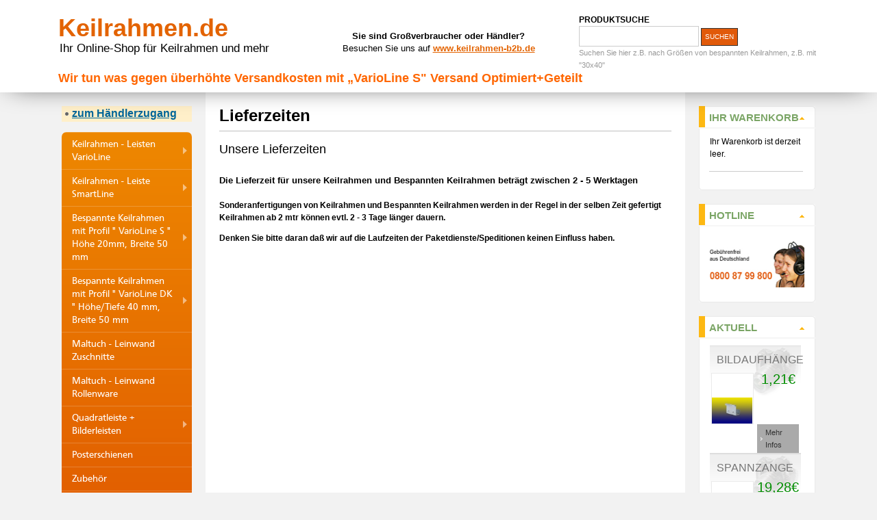

--- FILE ---
content_type: text/html; charset=utf-8
request_url: https://www.keilrahmen.de/index.php/component/Bankeinzug/Posterschienen/Zeige-alle-Produkte/Alle-Produkte-im-Shop-anzeigen/Lieferung-Schweiz/Eigene-Produktion/feed/Lieferzeiten/
body_size: 14667
content:

<!DOCTYPE html PUBLIC "-//W3C//DTD XHTML 1.0 Transitional//EN" "http://www.w3.org/TR/xhtml1/DTD/xhtml1-transitional.dtd">
<html xmlns="http://www.w3.org/1999/xhtml" xml:lang="de-de" lang="de-de">
<head>

<head>
<meta charset="utf-8">
<meta name="viewport" content="width=device-width, initial-scale=1, shrink-to-fit=no">
<meta http-equiv="X-UA-Compatible" content="IE=EmulateIE7"  />
  <base href="https://www.keilrahmen.de/Lieferzeiten/" />
  <meta http-equiv="content-type" content="text/html; charset=utf-8" />
  <meta name="robots" content="index, follow" />
  <meta name="keywords" content="Keilrahmen, Keilrahmenbausatz,Keilrahmenleisten, Bespannte Keilrahmen, Keilrahmen Hersteller, Keilrahmenleiste, 3D Keilrahmen, Keilrahmenhersteller," />
  <meta name="description" content="► Keilrahmen in jeder gewünschten Größe.► Mit unserem Keilrahmen Konfigurator ist ein Keilrahmenbausatz sofort zusammengestellt" />
  
  <title>Lieferzeiten</title>
  <link href="/Lieferzeiten/feed/rss.html" rel="alternate" type="application/rss+xml" title="RSS 2.0" />
  <link href="/Lieferzeiten/feed/atom.html" rel="alternate" type="application/atom+xml" title="Atom 1.0" />
  <link href="/templates/ja_purity_responsive/favicon.ico" rel="shortcut icon" type="image/x-icon" />
  <link rel="stylesheet" href="/modules/mod_yagendoo_vm_showcase/assets/css/yagendoo.css" type="text/css" />
  <link rel="stylesheet" href="https://www.keilrahmen.de/cache/mod_vm_vertical_drop_menu_theme/71/style.css" type="text/css" />
  <script type="text/javascript" src="/media/system/js/mootools.js"></script>
  <script type="text/javascript" src="/media/system/js/caption.js"></script>
  <script type="text/javascript" src="/modules/mod_yagendoo_vm_showcase/assets/js/yagendoo.js"></script>
  <script type="text/javascript" src="https://ajax.googleapis.com/ajax/libs/dojo/1.6/dojo/dojo.xd.js"></script>
  <script type="text/javascript" src="https://www.keilrahmen.de//modules/mod_vm_vertical_drop_menu/js/vertical_drop_menu.js"></script>


<link rel="stylesheet" href="https://www.keilrahmen.de/templates/ja_purity_responsive/css/bootstrap.css" type="text/css" />
<link rel="stylesheet" href="https://www.keilrahmen.de/templates/system/css/system.css" type="text/css" />
<link rel="stylesheet" href="https://www.keilrahmen.de/templates/system/css/general.css" type="text/css" />
<link rel="stylesheet" href="https://www.keilrahmen.de/templates/ja_purity_responsive/css/template.css" type="text/css" />
<link rel="stylesheet" href="https://www.keilrahmen.de/templates/ja_purity_responsive/css/custom.css" type="text/css" />

<script language="javascript" type="text/javascript" src="https://www.keilrahmen.de/templates/ja_purity_responsive/js/ja.script.js"></script>

<script language="javascript" type="text/javascript">
var rightCollapseDefault='show';
var excludeModules='38';
</script>
<script language="javascript" type="text/javascript" src="https://www.keilrahmen.de/templates/ja_purity_responsive/js/ja.rightcol.js"></script>

<link rel="stylesheet" href="https://www.keilrahmen.de/templates/ja_purity_responsive/css/menu.css" type="text/css" />



<!--[if IE 7.0]>
<style type="text/css">
.clearfix {display: inline-block;}
</style>
<![endif]-->

<style type="text/css">
#ja-header,#ja-mainnav,#ja-container,#ja-botsl,#ja-footer {width: 980px;margin: 0 auto;}
#ja-wrapper {min-width: 981px;}
</style>


<script type="text/javascript">

  /*var _gaq = _gaq || [];
  _gaq.push(['_setAccount', 'UA-35057639-1']);
  _gaq.push(['_trackPageview']);

  (function() {
    var ga = document.createElement('script'); ga.type = 'text/javascript'; ga.async = true;
    ga.src = ('https:' == document.location.protocol ? 'https://ssl' : 'http://www') + '.google-analytics.com/ga.js';
    var s = document.getElementsByTagName('script')[0]; s.parentNode.insertBefore(ga, s);
  })();*/

</script></head>

<body id="bd" class="fs3 Moz" >

<a name="Top" id="Top"></a>
<ul class="accessibility">
	<li><a href="#ja-content" title="Skip to content">Skip to content</a></li>
	<li><a href="#ja-mainnav" title="Skip to main navigation">Skip to main navigation</a></li>
	<li><a href="#ja-col1" title="Skip to 1st column">Skip to 1st column</a></li>
	<li><a href="#ja-col2" title="Skip to 2nd column">Skip to 2nd column</a></li>
</ul>
<!-- BEGIN: HEADER -->
<div id="jr-header">
   <div class="container h-100">
      <div class="row h-100 align-items-center">

		 <div id="jr-logo" class="col-md-4 col-sm-12 text-center text-md-left"><h1 class="logo">
	<a href="/" title="Startseite Keilrahmen Online-Shop">Keilrahmen.de</a></h1>
<p class="site-slogan">
	Ihr Online-Shop f&uuml;r Keilrahmen und mehr</p></div>

		 <div id="jr-kundenbereich" class="col-md-4 col-sm-6 text-center mt-4 mt-md-0"><div><strong>Sie sind Großverbraucher oder Händler?</strong></div>
<div>Besuchen Sie uns auf <a href="http://www.keilrahmen-b2b.de/haendlerbereich.html" title="zum Keilrahmen Händlerbereich" target="_blank">www.keilrahmen-b2b.de</a></div></div>

		 <div id="jr-produktsuche" class="col-md-4 col-sm-6 text-center text-md-left mt-4 mt-md-0"><!--BEGIN Search Box --> 
<form action="Alle-Produkte-im-Shop-anzeigen.html" method="post">

	<label for="keyword"><b>PRODUKTSUCHE</b></label><br/>
	
		<input name="keyword" type="text" size="12" title="Suchen" class="inputbox" id="keyword"  />
		<input class="button" type="submit" name="Search" value="Suchen" /><br/>

	<span style="text-transform: none; font-size: 90%; color:#999; ">Suchen Sie hier z.B. nach Gr&ouml;&szlig;en von bespannten Keilrahmen, z.B. mit "30x40"</span>
</form>
<!-- End Search Box --> </div>

		 <div id="jr-quernavigation" class="col-md-12 text-center text-md-left mt-4 mt-md-0">
			<h2>Wir tun was gegen überhöhte Versandkosten mit „VarioLine S" Versand Optimiert+Geteilt</h2>
		 </div>
		 
      </div>

      </div>
</div>
<!-- END: HEADER -->

<!-- BEGIN: MAIN NAVIGATION -->
<div id="jr-nav">
   <div class="container h-100">
</div>
</div>
<!-- END: MAIN NAVIGATION -->

<div id="jr-main">
   <div class="container h-100">
      <div class="row h-100">

		  <!-- BEGIN: CONTENT --> 
	      <div id="jr-content" class="col-lg-6 col-sm col-12 order-md-2">
      
	  
	  

	 
	  
	  

																<div id="ja-pathway">
									
								</div>
								
								<div class="componentheading">
	Lieferzeiten</div>
<table class="blog" cellpadding="0" cellspacing="0">
<tr>
	<td valign="top">
					<div>
		
<div class="contentpaneopen">

<h2 class="contentheading">
			Unsere Lieferzeiten	</h2>




<div class="article-content">
<span style="color: #000000;"><span style="font-size: small;"><strong><br />Die Lieferzeit für unsere Keilrahmen und Bespannten Keilrahmen beträgt zwischen 2 - 5 Werktagen</strong></span><br /><!-- InstanceEndEditable --><!-- InstanceBeginEditable name="Product3" --></span><strong><span style="color: #000000;"><br />Sonderanfertigungen von Keilrahmen und Bespannten Keilrahmen werden in der Regel in der selben Zeit gefertigt<br />Keilrahmen ab 2 mtr können evtl. 2 - 3 Tage länger dauern.</span></strong>
<p><span style="color: #000000;"><strong>Denken Sie bitte daran daß wir auf die Laufzeiten der Paketdienste/Speditionen keinen Einfluss haben.</strong></span></p>
<br /></div>



</div>

<span class="article_separator">&nbsp;</span>
		</div>
				</td>
</tr>

<tr>
	<td valign="top" align="center">
				<br /><br />
	</td>
</tr>
<tr>
	<td valign="top" align="center">
			</td>
</tr>
</table>


								
      

   
</div>		  
		  <!-- END: CONTENT -->
		  
		  <!-- BEGIN: LEFT COLUMN -->
	      <div id="jr-sidebar1" class="col-lg-3 col-sm col-6 order-md-1">
					  
											
						<div id="ja-col1">
									<div class="moduletable">
					<ul>
<li><span style="color: #ffcc00;"><span style="font-size: 12pt;"><strong><a target="_blank" title="zum Keilrahmen-B2B Händlerbereich  " href="http://www.keilrahmen-b2b.de/haendlerbereich.html"> zum Händlerzugang</a></strong></span></span></li>
</p>
</ul>		</div>
			<div id="mod_vm_vertical_drop_menu-71" class="">
			<div>
				<div>
					<div>
											<dl  id="offlajn-dropdown-71"  class="level0 ">
      <dt class="level0  nav-8 parent">
    <a href='https://www.keilrahmen.de/Keilrahmen-Leisten-VarioLine/Zeige-alle-Produkte.html'><span>Keilrahmen - Leisten VarioLine</span></a>  </dt>
  <dd class="level0  nav-8 parent">
   <dl  class="level1">
      <dt class="level1 nav-31 notparent">
    <a href='https://www.keilrahmen.de/Keilrahmen-Leiste-VarioLine-S-mit-Profil-Hohe/Tiefe-20mm-Breite-50-mm-das-Profil-fur-alle-Falle/Zeige-alle-Produkte.html'><span>Keilrahmen Leiste " VarioLine S " Profil Höhe/Tiefe 20mm, Breite 50 mm</span></a>  </dt>
  <dd class="level1 nav-31 notparent">
     </dd>
      <dt class="level1 nav-44 notparent">
    <a href='https://www.keilrahmen.de/Keilrahmen-Leiste-VarioLine-S-Versandoptimiert-Geteilt/Zeige-alle-Produkte.html'><span>Keilrahmen Leiste " VarioLine S " Versandoptimiert +Geteilt</span></a>  </dt>
  <dd class="level1 nav-44 notparent">
     </dd>
      <dt class="level1 nav-32 notparent">
    <a href='https://www.keilrahmen.de/Keilrahmen-Leiste-VarioLine-DK-Profil-Hohe/Tiefe-40mm-Breite-50-mm/Zeige-alle-Produkte.html'><span>Keilrahmen Leiste " VarioLine  DK " Profil  Höhe/Tiefe 40mm, Breite 50 mm</span></a>  </dt>
  <dd class="level1 nav-32 notparent">
     </dd>
  </dl>  </dd>
      <dt class="level0  nav-34 parent">
    <a href='https://www.keilrahmen.de/Keilrahmen-Leiste-SmartLine/Zeige-alle-Produkte.html'><span>Keilrahmen - Leiste SmartLine</span></a>  </dt>
  <dd class="level0  nav-34 parent">
   <dl  class="level1">
      <dt class="level1 nav-36 notparent">
    <a href='https://www.keilrahmen.de/Keilrahmen-medio-20x45/Zeige-alle-Produkte.html'><span>Keilrahmen medio 20x45</span></a>  </dt>
  <dd class="level1 nav-36 notparent">
     </dd>
  </dl>  </dd>
      <dt class="level0  nav-6 parent">
    <a href='https://www.keilrahmen.de/Bespannte-Keilrahmen-mit-Profil-VarioLine-S-Hohe-20mm-Breite-50-mm/Zeige-alle-Produkte.html'><span>Bespannte Keilrahmen mit Profil  " VarioLine S " Höhe 20mm, Breite 50 mm</span></a>  </dt>
  <dd class="level0  nav-6 parent">
   <dl  class="level1">
      <dt class="level1 nav-43 notparent">
    <a href='https://www.keilrahmen.de/Keilrahmen-Import/Zeige-alle-Produkte.html'><span>Keilrahmen Import</span></a>  </dt>
  <dd class="level1 nav-43 notparent">
     </dd>
      <dt class="level1 nav-16 notparent">
    <a href='https://www.keilrahmen.de/BWL-Keilrahmen-Baumwolle-Leinenoptik-ca.-320g/m2/Zeige-alle-Produkte.html'><span>BWL- Keilrahmen Baumwolle-Leinenoptik ca. 320g/m²</span></a>  </dt>
  <dd class="level1 nav-16 notparent">
     </dd>
      <dt class="level1 nav-17 notparent">
    <a href='https://www.keilrahmen.de/BW-Keilrahmen-Baumwolle-ca.-460-g/m2/Zeige-alle-Produkte.html'><span>BW - Keilrahmen Baumwolle ca. 460 g/m²</span></a>  </dt>
  <dd class="level1 nav-17 notparent">
     </dd>
      <dt class="level1 nav-33 notparent">
    <a href='https://www.keilrahmen.de/Keilrahmen-Sonderformen/Zeige-alle-Produkte.html'><span>Keilrahmen Sonderformen</span></a>  </dt>
  <dd class="level1 nav-33 notparent">
     </dd>
  </dl>  </dd>
      <dt class="level0  nav-18 parent">
    <a href='https://www.keilrahmen.de/Bespannte-Keilrahmen-mit-Profil-VarioLine-DK-Hohe/Tiefe-40-mm-Breite-50-mm/Zeige-alle-Produkte.html'><span>Bespannte Keilrahmen mit Profil " VarioLine DK " Höhe/Tiefe 40 mm, Breite 50 mm</span></a>  </dt>
  <dd class="level0  nav-18 parent">
   <dl  class="level1">
      <dt class="level1 nav-19 notparent">
    <a href='https://www.keilrahmen.de/BWL-3D-Doppelkeilrahmen-ca-.320-g/m2/Zeige-alle-Produkte.html'><span>BWL - 3D Doppelkeilrahmen  ca .320 g/m²</span></a>  </dt>
  <dd class="level1 nav-19 notparent">
     </dd>
      <dt class="level1 nav-20 notparent">
    <a href='https://www.keilrahmen.de/BW-3D-Doppelkeilrahmen-ca.-460-g/m2/Zeige-alle-Produkte.html'><span>BW - 3D Doppelkeilrahmen ca. 460 g/m²</span></a>  </dt>
  <dd class="level1 nav-20 notparent">
     </dd>
  </dl>  </dd>
      <dt class="level0  nav-21 notparent">
    <a href='https://www.keilrahmen.de/Maltuch-Leinwand-Zuschnitte/Zeige-alle-Produkte.html'><span>Maltuch - Leinwand Zuschnitte</span></a>  </dt>
  <dd class="level0  nav-21 notparent">
     </dd>
      <dt class="level0  nav-25 notparent">
    <a href='https://www.keilrahmen.de/Maltuch-Leinwand-Rollenware/Zeige-alle-Produkte.html'><span>Maltuch - Leinwand Rollenware</span></a>  </dt>
  <dd class="level0  nav-25 notparent">
     </dd>
      <dt class="level0  nav-26 parent">
    <a href='https://www.keilrahmen.de/Quadratleiste-Bilderleisten/Zeige-alle-Produkte.html'><span>Quadratleiste + Bilderleisten</span></a>  </dt>
  <dd class="level0  nav-26 parent">
   <dl  class="level1">
      <dt class="level1 nav-27 notparent">
    <a href='https://www.keilrahmen.de/Quadratleiste-20x20-mm/Zeige-alle-Produkte.html'><span>Quadratleiste 20x20 mm</span></a>  </dt>
  <dd class="level1 nav-27 notparent">
     </dd>
  </dl>  </dd>
      <dt class="level0  nav-38 notparent">
    <a href='https://www.keilrahmen.de/Posterschienen/Zeige-alle-Produkte.html'><span>Posterschienen</span></a>  </dt>
  <dd class="level0  nav-38 notparent">
     </dd>
      <dt class="level0  nav-28 notparent">
    <a href='https://www.keilrahmen.de/Zubehor/Zeige-alle-Produkte.html'><span>Zubehör</span></a>  </dt>
  <dd class="level0  nav-28 notparent">
     </dd>
      <dt class="level0  nav-40 notparent">
    <a href='https://www.keilrahmen.de/aussergewohnliche-produkte/Zeige-alle-Produkte.html'><span>außergewöhnliche produkte</span></a>  </dt>
  <dd class="level0  nav-40 notparent">
     </dd>
  </dl><img style="display:none;" src="https://www.keilrahmen.de/cache/mod_vm_vertical_drop_menu_theme/71/58b46493367f0847d58d56e45df3b58f.png" onload="javascript:dojo.addOnLoad(function(){new WWDropDown({id: 'offlajn-dropdown-71', mode: 'opacity', rtl: 0, interval: '300', level: 0})});">					</div>
				</div>
			</div>
		</div>
			<div class="moduletable">
					<h3>Keilrahmen.de</h3>
					<ul class="menu"><li class="item15"><a href="/Home.html"><span>Home</span></a></li><li class="item16"><a href="/Die-Firma/"><span>Die Firma</span></a></li><li class="item17"><a href="/Was-sind-Keilrahmen/"><span>Was sind Keilrahmen?</span></a></li><li class="item18"><a href="/Unsere-Qualitat/"><span>Unsere Qualität</span></a></li><li class="item19"><a href="/Eigene-Produktion/"><span>Eigene Produktion</span></a></li><li class="item20"><a href="/Bauanleitung/"><span>Keilrahmen Bauanleitung</span></a></li><li class="item28"><a href="/Sonderanfertigung/sonderanfertigungen.html"><span>Sonderanfertigung</span></a></li><li class="item43"><a href="/Beamer-Leinwand/"><span>Beamer Leinwand</span></a></li><li class="item30"><a href="/Grossenliste-Bespannt-Keilrahmen/"><span>Größenliste Bespannte Keilrahmen</span></a></li><li class="item31"><a href="/Grossenliste-Doppelkeilrahmen/"><span>Größenliste Doppelkeilrahmen</span></a></li><li class="item22"><a href="/kontaktformular.html"><span>Kontakt zu uns</span></a></li><li class="item42"><a href="/Lieferung-Schweiz/versandschweiz.html"><span>Lieferung Schweiz</span></a></li></ul>		</div>
			<div class="moduletable">
					<table bgcolor="#c9dffb" cellpadding="3px">
<tbody>
<tr>
<td align="center"><strong><span style="font-size: 10pt;">Bei uns bestellen Sie sicher!</span></strong><br /> <img src="/images/stories/Logo/positive_logo.jpg" /><br /> <em><span style="font-size: 8pt;">Unser Bestellungvorgang ist mit einem SSL-Zertifikat abgesichert.</span></em></td>
</tr>
</tbody>
</table>		</div>
			<div class="moduletable">
					<div id="auorg-bg">
<a href="https://www.ausgezeichnet.org" target="_blank" title="Unabh&auml;ngige Bewertungen, Kundenbewertungen und G&uuml;tesiegel von Ausgezeichnet.org" class="auorg-br">
<span style="font-size:8px;font-weight:normal;text-transform:uppercase;">Ausgezeichnet.org</span></a>
</div>
<script type="text/javascript" src="//siegel.ausgezeichnet.org/widgets/js/5062ac230cf2d4f2d0982de8/widget.js"></script>		</div>
	
						</div><br />
					
						</div>		  
		  <!-- END: LEFT COLUMN -->

		  <!-- BEGIN: RIGHT COLUMN -->
	      <div id="jr-sidebar2" class="col-lg-3 col-sm col-6 order-md-3">
<div id="ja-col2">
								<div class="jamod module" id="Mod44">
			<div>
				<div>
					<div>
																		<h3 class="show"><span>Ihr Warenkorb</span></h3>
												<div class="jamod-content"><div class="vmCartModule">    
    <div style="margin: 0 auto;">
    
    Ihr Warenkorb ist derzeit leer.    </div>
    <hr style="clear: both;" />
<div style="float: left;" >
</div>
<div style="float: right;">
</div>
</div></div>
					</div>
				</div>
			</div>
		</div>
			<div class="jamod module" id="Mod58">
			<div>
				<div>
					<div>
																		<h3 class="show"><span>Hotline</span></h3>
												<div class="jamod-content"><p><a href="/kontaktformular.html"><img height="67" width="150" src="/images/stories/Templategrafiken/Seitenbenbreich/Hotline2.jpg" alt="Hotline" /></a></p></div>
					</div>
				</div>
			</div>
		</div>
			<div class="jamod module" id="Mod69">
			<div>
				<div>
					<div>
																		<h3 class="show"><span>Aktuell</span></h3>
												<div class="jamod-content">
<div class="yagendooVmShowcase yagendooVmShowcase">
	
			
				<div class="yag_rand_item yag_float_left" style="width:97%; margin:0 1%;">
			<div class="yag_wrap_item">
				
				<h4 class="yag_rand_item_title">
					<a href="/Zubehor/Bildaufhanger/flypage.tpl.html">Bildaufhänger</a>				</h4>
				
									<div class="yag_rand_cont_image yag_image_left">
													
																<div class="yag_rand_item_image">
							<a href="/Zubehor/Bildaufhanger/flypage.tpl.html"><img src="https://www.keilrahmen.de/components/com_virtuemart/shop_image/product/resized/Bildaufh__nger_4d8b5dddbb90f_90x90.jpg" alt="Bildaufhänger"  /></a>						</div>
																			</div>
								
				<div class="yag_rand_cont_content  yag_rand_cont_left">
																<div class="yag_rand_item_price">
															<span class="yag_price">
									1,21&euro;								</span>
								
								
															
						</div>
										
				</div>
				
									<br class="yag_clear_both"/>
								
				<div class="yag_rand_cont_price">
											<div class="yag_rand_item_addtocart">
																						<div class="yag_addtocart_moreinfo">
									<a href="/Zubehor/Bildaufhanger/flypage.tpl.html">Mehr Infos</a>								</div>
													</div>
									</div>
				
				<div class="yag_rand_cont_addinfo">
										
									</div>
			</div>
			<br class="yag_clear_both" />
		</div>
			
		<br class="yag_clear_left"/>		<div class="yag_rand_item yag_float_left" style="width:97%; margin:0 1%;">
			<div class="yag_wrap_item">
				
				<h4 class="yag_rand_item_title">
					<a href="/Zubehor/Spannzange/flypage.tpl.html">Spannzange</a>				</h4>
				
									<div class="yag_rand_cont_image yag_image_left">
													
																<div class="yag_rand_item_image">
							<a href="/Zubehor/Spannzange/flypage.tpl.html"><img src="https://www.keilrahmen.de/components/com_virtuemart/shop_image/product/resized/Spannzange_4d8b689c9c0c1_90x90.jpg" alt="Spannzange"  /></a>						</div>
																			</div>
								
				<div class="yag_rand_cont_content  yag_rand_cont_left">
																<div class="yag_rand_item_price">
															<span class="yag_price">
									19,28&euro;								</span>
								
								
															
						</div>
										
				</div>
				
									<br class="yag_clear_both"/>
								
				<div class="yag_rand_cont_price">
											<div class="yag_rand_item_addtocart">
																						<div class="yag_addtocart_moreinfo">
									<a href="/Zubehor/Spannzange/flypage.tpl.html">Mehr Infos</a>								</div>
													</div>
									</div>
				
				<div class="yag_rand_cont_addinfo">
										
									</div>
			</div>
			<br class="yag_clear_both" />
		</div>
			
		<br class="yag_clear_left"/>		<div class="yag_rand_item yag_float_left" style="width:97%; margin:0 1%;">
			<div class="yag_wrap_item">
				
				<h4 class="yag_rand_item_title">
					<a href="/Posterschienen/Posterschienen-21-cm-A4/flypage.tpl.html">Posterschienen 21 cm - A4</a>				</h4>
				
									<div class="yag_rand_cont_image yag_image_left">
													
																<div class="yag_rand_item_image">
							<a href="/Posterschienen/Posterschienen-21-cm-A4/flypage.tpl.html"><img src="https://www.keilrahmen.de/components/com_virtuemart/shop_image/product/resized/Posterschienen_2_5489f37cdb845_90x90.jpg" alt="Posterschienen 21 cm - A4"  /></a>						</div>
																			</div>
								
				<div class="yag_rand_cont_content  yag_rand_cont_left">
																<div class="yag_rand_item_price">
															<span class="yag_price">
									15,35&euro;								</span>
								
								
															
						</div>
										
				</div>
				
									<br class="yag_clear_both"/>
								
				<div class="yag_rand_cont_price">
											<div class="yag_rand_item_addtocart">
																						<div class="yag_addtocart_moreinfo">
									<a href="/Posterschienen/Posterschienen-21-cm-A4/flypage.tpl.html">Mehr Infos</a>								</div>
													</div>
									</div>
				
				<div class="yag_rand_cont_addinfo">
										
									</div>
			</div>
			<br class="yag_clear_both" />
		</div>
		<br class="yag_clear_both" />
</div></div>
					</div>
				</div>
			</div>
		</div>
			<div class="jamod module" id="Mod47">
			<div>
				<div>
					<div>
																		<h3 class="show"><span>Kundenlogin</span></h3>
												<div class="jamod-content"> 
<div>
	<form action="https://www.keilrahmen.de/index.php?option=com_user&amp;task=login" method="post" name="login" id="login">
				<label for="username_vmlogin">Nutzername</label><br/>
		<input class="inputbox" type="text" id="username_vmlogin" size="12" name="username" />
		<br />
		<label for="password_vmlogin">Passwort</label><br/>
		<input type="password" class="inputbox" id="password_vmlogin" size="12" name="passwd" />
				<br />
		<input type="hidden" name="remember" value="yes" />
				<br />
		<input type="submit" value="Anmelden" class="button" name="Login" />
		<ul>
			<li><a href="/Passwort-vergessen.html">Passwort vergessen?</a></li>
						<li><a href="/Lost-user-name.html">Nutzername vergessen?</a></li>
									<li>Noch kein Konto? <a href="/Shop-account-erstellen.html">Registrieren</a></li>
					</ul>
		<input type="hidden" value="login" name="op2" />
		<input type="hidden" value="aW5kZXgucGhwP29wdGlvbj1jb21fY29udGVudCZ2aWV3PWZyb250cGFnZSZJdGVtaWQ9MQ==" name="return" />
		<input type="hidden" name="5a1970d06f6cb086fb70b0a69d8a67be" value="1" />
			</form>
</div>
</div>
					</div>
				</div>
			</div>
		</div>
	
					</div><br /></div>		  
		  <!-- END: RIGHT COLUMN -->

	  </div>
   </div>
</div>

<!-- BEGIN: FOOTER -->
<div id="jr-spotlight">
   <div class="container h-100">
<!-- BEGIN: BOTTOM SPOTLIGHT -->

<div class="row h-100">

		  		  <div class="mx-auto">
						<div class="moduletable">
					<h3>Zahlung</h3>
					<ul class="menu"><li class="item38"><a href="/PAYPAL/paypal.html"><span>PayPal</span></a></li><li class="item37"><a href="/Bankeinzug/zahlungsweise-bankeinzug.html"><span>Bankeinzug</span></a></li><li class="item39"><a href="/Vorkasse/vorkasse.html"><span>Vorkasse</span></a></li></ul>		</div>
	
		  </div>
		  
		  		  <div class="mx-auto">
						<div class="moduletable">
					<h3>clickundbuy+ Bezahlarten</h3>
					<div style="width: 240px; height: 240px; border: 1px solid #cccccc; text-align: justify;">
	<p style="text-align: center;">
		&nbsp;</p>
	<p style="text-align: center;">
		<img alt="" height="44" src="[data-uri]" width="173" /></p>
	<p>
		<img alt="" height="53" src="[data-uri]" width="117" /><img alt="" height="51" src="[data-uri]" style="float: right;" width="115" /></p>
	<p>
		&nbsp;</p>
	<p>
		<img alt="" height="48" src="[data-uri]" width="117" /><img alt="" height="50" src="[data-uri]" style="float: right;" width="115" /></p>
	<p>
		&nbsp;</p>
</div>		</div>
	
		  </div>
		  
		  
		  		  
</div>		


<!-- END: BOTTOM SPOTLIGHT -->
</div>
</div>
<!-- END: FOOTER -->

<!-- BEGIN: FOOTER -->
<div id="jr-footer">
   <div class="container h-100">

<div class="row h-100">

   
      <div id="jr-copyright" class="col"><ul class="menu"><li class="item23"><a href="/Lieferzeiten/"><span>Lieferzeiten</span></a></li><li class="item24"><a href="/Versandkosten/"><span>Versandkosten</span></a></li><li class="item34"><a href="/Kat/sitemap.html"><span>Sitemap</span></a></li><li class="item11"><a href="/AGB/allgemeine-geschaeftsbedingungen.html"><span>AGB</span></a></li><li class="item12"><a href="/Datenschutz/datenschutz.html"><span>Datenschutz</span></a></li><li class="item13"><a href="/Impressum/impressum.html"><span>Impressum</span></a></li><li class="item14"><a href="/kontaktformular.html"><span>Kontakt</span></a></li><li class="item25"><a href="/Widerrufsbelehrung/widerrufsbelehrung.html"><span>Widerrufsbelehrung</span></a></li></ul></div>
   
   
</div></div>
</div>
<!-- END: FOOTER -->



</body>
</html>



--- FILE ---
content_type: text/css
request_url: https://www.keilrahmen.de/modules/mod_yagendoo_vm_showcase/assets/css/yagendoo.css
body_size: 925
content:
/**
* 
* @Enterprise: Yagendoo Media
* @author: Yagendoo Team
* @creation date: July 2010
* @url: http://www.yagendoo.com
* @copyright: Copyright (C) Yagendoo Media
* @license: Commercial, see LICENSE.php
* @product: Virtuemart VM Showcase Product
*
*/

.yagendooVmShowcase { }
.yagendooVmShowcase .yag_clear_left { clear:left!important; }
.yagendooVmShowcase .yag_clear_right { clear:right!important; }
.yagendooVmShowcase .yag_clear_both { clear:both!important; }
.yagendooVmShowcase .yag_float_left { float:left!important; }
.yagendooVmShowcase .yag_float_right { float:right!important; }

.yagendooVmShowcase .yag_rand_item { position:relative; background:url(../img/module_bg.png) top left repeat-x #fff; border-top:1px solid #ddd; border-bottom:1px solid #ddd; margin-bottom:10px; }
.yagendooVmShowcase .yag_wrap_item { background:url(../img/kindof_bg.png) right top no-repeat; }

.yagendooVmShowcase .yag_rand_item .yag_rand_item_badge_discount { margin:5px; }
.yagendooVmShowcase .yag_rand_item .yag_rand_item_badge_discount img { position:absolute; right:0px; top:0px; }

/*** Title ***/
.yagendooVmShowcase .yag_rand_item h4.yag_rand_item_title { padding:10px; margin:0; text-align:left; color:#777; font-size:16px; }
.yagendooVmShowcase .yag_rand_item h4.yag_rand_item_title a { color:#777; text-decoration:none; font-size:16px; }
.yagendooVmShowcase .yag_rand_item h4.yag_rand_item_title a:hover { text-decoration:underline; }

/*** Bildcontainer ***/
.yagendooVmShowcase .yag_rand_cont_image { background-color:#fff; position:relative; border:1px solid #eaeaea; padding-top:35px; width:47%; margin:0 1%; }
.yagendooVmShowcase .yag_image_left { float:left; }
.yagendooVmShowcase .yag_image_right { float:right; }
.yagendooVmShowcase .yag_image_default { float:none; width:97%; margin:1%; }

.yagendooVmShowcase .yag_rand_cont_image .yag_rand_item_image { text-align:center; }
.yagendooVmShowcase .yag_rand_cont_image .yag_rand_item_image img { max-width:99%; margin:auto; }

/*** Soldout Badge ***/
.yagendooVmShowcase .yag_rand_item_badge_soldout {  }
.yagendooVmShowcase .yag_rand_item_badge_soldout img { position:absolute; top:35px; left:50%; margin-left:-50px; }

.yagendooVmShowcase .yag_rand_item .yag_rand_item_sku { font-size:10px; display:block; color:#777; width:99%; text-align:center; }

/*** Contentcontainer ***/
.yagendooVmShowcase .yag_rand_item .yag_rand_cont_content{ position:relative; width:47%; margin:0 1%;  }
.yagendooVmShowcase .yag_rand_item .yag_rand_cont_right {float:left;}
.yagendooVmShowcase .yag_rand_item .yag_rand_cont_left {float:right;}
.yagendooVmShowcase .yag_rand_item .yag_noimg{ position:relative; width:97%; margin:1%; float:none; } 
.yagendooVmShowcase .yag_rand_cont_content p.yag_rand_item_shotdesc { color:#333; text-align:justify; margin:0 0 10px 0; }


/*** Pricecontainer ***/
.yagendooVmShowcase .yag_rand_cont_price { width:47%; margin:0 1%; float:right; }

/*** Infocontainer ***/
.yagendooVmShowcase .yag_rand_cont_addinfo { width:47%; margin:0 1%; float:left; }


/*** Price ***/
.yagendooVmShowcase .yag_rand_item_price { margin:0 0 10px; }
.yagendooVmShowcase .yag_yousave { display:block; font-size:10px; text-align:center; color:#333; }
.yagendooVmShowcase .yag_price_of { display:block; color:#f00; position:relative; text-align:center; margin:auto; font-weight:bold; }
.yagendooVmShowcase .yag_price_of img { position:absolute; top:3px; left:50%; margin-left:-20px; }
.yagendooVmShowcase .yag_price{ display:block; font-size:20px; color:#028D01; text-align:center; }

/*** Add to Cart ***/
.yagendooVmShowcase .yag_rand_item_addtocart{ display:block; }
.yagendooVmShowcase .yag_rand_item_addtocart .yag_addtocart { background-color:#27b; padding:1px 5px; margin:0 0 5px 0; font-size:11px; }
.yagendooVmShowcase .yag_rand_item_addtocart .yag_addtocart input.yagendoo_addtocart { padding:2px 0 2px 5px; border:none; font-size:11px; color:#fff; background:url(../img/small_arrow.png) left center no-repeat; }
.yagendooVmShowcase .yag_rand_item_addtocart .yag_addtocart_moreinfo { background-color:#aaa; padding:1px 5px; font-size:11px; }
.yagendooVmShowcase .yag_rand_item_addtocart .yag_addtocart_moreinfo a { display:block; padding:2px 0 2px 7px; color:#333; text-decoration:none; font-size:11px; background:url(../img/small_arrow.png) left center no-repeat; }

.yagendooVmShowcase .yag_rand_item .yag_rand_item_vendor { font-size:11px; color:#777; }
.yagendooVmShowcase .yag_rand_item .yag_rand_item_vendor .yag_addinfo_title { display:block; font-weight:bold; color:#ccc; }
.yagendooVmShowcase .yag_rand_item .yag_rand_item_manufacturer { font-size:11px; color:#777; }
.yagendooVmShowcase .yag_rand_item .yag_rand_item_manufacturer .yag_addinfo_title { display:block; font-weight:bold; color:#ccc; }

--- FILE ---
content_type: text/css
request_url: https://www.keilrahmen.de/cache/mod_vm_vertical_drop_menu_theme/71/style.css
body_size: 2391
content:
/*
Theme Name: Clean Theme
Owner: http://offlajn.com
Author: Daniel David
Date: 2010.04.14.
Generation Time: 2026-02-01 01:36:24*/

/*******************************************************************************
Implement the fonts.
*******************************************************************************/
@font-face {
    font-family: 'MuseoSans500';
    src: url('https://www.keilrahmen.de/modules/mod_vm_vertical_drop_menu/themes/clean/fonts/museosans_500-webfont.eot');
    src: url('https://www.keilrahmen.de/modules/mod_vm_vertical_drop_menu/themes/clean/fonts/museosans_500-webfont.eot?iefix') format('eot'),
         url('https://www.keilrahmen.de/modules/mod_vm_vertical_drop_menu/themes/clean/fonts/museosans_500-webfont.woff') format('woff'),
         url('https://www.keilrahmen.de/modules/mod_vm_vertical_drop_menu/themes/clean/fonts/museosans_500-webfont.ttf') format('truetype'),
         url('https://www.keilrahmen.de/modules/mod_vm_vertical_drop_menu/themes/clean/fonts/museosans_500-webfont.svg#webfontjRejO9LF') format('svg');
    font-weight: normal;
    font-style: normal;
}

@font-face {
    font-family: 'CartoGothicStdBook';
    src: url('https://www.keilrahmen.de/modules/mod_vm_vertical_drop_menu/themes/clean/fonts/cartogothicstd-book-webfont.eot');
    src: url('https://www.keilrahmen.de/modules/mod_vm_vertical_drop_menu/themes/clean/fonts/cartogothicstd-book-webfont.eot?iefix') format('eot'),
         url('https://www.keilrahmen.de/modules/mod_vm_vertical_drop_menu/themes/clean/fonts/cartogothicstd-book-webfont.woff') format('woff'),
         url('https://www.keilrahmen.de/modules/mod_vm_vertical_drop_menu/themes/clean/fonts/cartogothicstd-book-webfont.ttf') format('truetype'),
         url('https://www.keilrahmen.de/modules/mod_vm_vertical_drop_menu/themes/clean/fonts/cartogothicstd-book-webfont.svg#webfontDAAzY1hh') format('svg');
    font-weight: normal;
    font-style: normal;
}

/*******************************************************************************
Set up the defaults CSS for HTML elements.
*******************************************************************************/

/*Reset the styles.*/
div#mod_vm_vertical_drop_menu-71.module,
#mod_vm_vertical_drop_menu-71 dl,
#mod_vm_vertical_drop_menu-71 dt,
#mod_vm_vertical_drop_menu-71 dd,
#mod_vm_vertical_drop_menu-71 dd,
div#mod_vm_vertical_drop_menu-71 h3,
div#mod_vm_vertical_drop_menu-71 h3 span {
  margin: 0;
  padding: 0;
  border: 0;
}

.dj_ie #mod_vm_vertical_drop_menu-71 h3,
.dj_ie #mod_vm_vertical_drop_menu-71 span{
  background: transparent url('images/transparent.gif') repeat;
}

/*Reset the link style.*/
#mod_vm_vertical_drop_menu-71 a,
#mod_vm_vertical_drop_menu-71 a:link,
#mod_vm_vertical_drop_menu-71 a:visited,
#mod_vm_vertical_drop_menu-71 a:hover,
#mod_vm_vertical_drop_menu-71 a:active,
#mod_vm_vertical_drop_menu-71 a:focus,
#mod_vm_vertical_drop_menu-71 span,
#offlajn-dropdown-71-submenus span {
  display: block;
  font-weight: normal;
  text-decoration: none;
  -webkit-user-select: none;
  -khtml-user-select: none;
  -moz-user-select: none;
  -o-user-select: none;
  user-select: none;
  -moz-outline-style: none;
  outline: none;
  background: transparent;
}

#mod_vm_vertical_drop_menu-71 span,
#offlajn-dropdown-71-submenus span {
  padding: 0 25px 0 15px;
}

/* Common */
#mod_vm_vertical_drop_menu-71 dd{
  display: none;
  height: 0px;
  overflow: hidden;
}

#mod_vm_vertical_drop_menu-71 dd.parent.open{
  display:block;
  height: auto;
}


/*******************************************************************************
Set up the core Theme CSS.
*******************************************************************************/

/*Font declaration.*/
div#mod_vm_vertical_drop_menu-71 h3,
#mod_vm_vertical_drop_menu-71 dt span{
  font-family: CartoGothicStdBook;
}

/*Theme background.*/
#offlajn-dropdown-71-submenus dl,
#mod_vm_vertical_drop_menu-71{
  margin-bottom: 10px;
  width: 100%;
      -moz-border-radius: 7px;
    -webkit-border-radius: 7px;
    border-radius: 7px;
  
  background: #E15C00 url('https://www.keilrahmen.de/cache/mod_vm_vertical_drop_menu_theme/71/3fc63b60be09ec10937999038658f591.png') repeat-x;
  background: -moz-linear-gradient( top, #EE8800, #E15C00 );
  background: -webkit-gradient( linear, left top, left bottom, color-stop( 0, #EE8800 ), color-stop( 1, #E15C00 ) );

  zoom: 1;
  filter: progid:DXImageTransform.Microsoft.Gradient(GradientType=0,StartColorStr=#EE8800,EndColorStr=#E15C00);
  -ms-filter: "progid:DXImageTransform.Microsoft.Gradient(GradientType=0,StartColorStr=#EE8800,EndColorStr=#E15C00)";
  }

.dj_ie9 #offlajn-dropdown-71-submenus dl,
.dj_ie9 #mod_vm_vertical_drop_menu-71,
.dj_opera #offlajn-dropdown-71-submenus dl,
.dj_opera #mod_vm_vertical_drop_menu-71{
  filter: none;
  -ms-filter: none;
  background: transparent url([data-uri]);
}


/*IE rounded corners*/
  .dj_ie #mod_vm_vertical_drop_menu-71 div{
    background: url('https://www.keilrahmen.de/cache/mod_vm_vertical_drop_menu_theme/71/7075961c6987bc03f22b09e03f367928tl.png') no-repeat;
  }
  .dj_ie #mod_vm_vertical_drop_menu-71 div div{
    background: url('https://www.keilrahmen.de/cache/mod_vm_vertical_drop_menu_theme/71/7075961c6987bc03f22b09e03f367928tr.png') no-repeat right top;
  }
  .dj_ie #mod_vm_vertical_drop_menu-71 div div div{
    background: url('https://www.keilrahmen.de/cache/mod_vm_vertical_drop_menu_theme/71/7075961c6987bc03f22b09e03f367928bl.png') no-repeat left bottom;
  }
  .dj_ie #mod_vm_vertical_drop_menu-71 dl.level0{
     background: url('https://www.keilrahmen.de/cache/mod_vm_vertical_drop_menu_theme/71/7075961c6987bc03f22b09e03f367928br.png') no-repeat right bottom;
  }
  .dj_ie9 #mod_vm_vertical_drop_menu-71 dl.level0,
	.dj_ie9 #mod_vm_vertical_drop_menu-71 div,
	.dj_ie9 #mod_vm_vertical_drop_menu-71 div div,
	.dj_ie9 #mod_vm_vertical_drop_menu-71 div div div {
	  background: transparent none;
	}


/*Title*/
div#mod_vm_vertical_drop_menu-71 h3{
  padding: 10px 0;
  font-size: 22px;
  color: #FFFFFF;
  line-height: 22px;
  text-align: center;
  }

/*Definition List*/
#offlajn-dropdown-71-submenus dt,
#mod_vm_vertical_drop_menu-71 dt{
  background: transparent url('https://www.keilrahmen.de/modules/mod_vm_vertical_drop_menu/themes/clean/images/transparency20perc.png') repeat-x;
  min-height: 30px;
  text-align: left;
}

#offlajn-dropdown-71-submenus dt:first-child {
  background-image: none;
}

/*Links*/
#offlajn-dropdown-71-submenus dt,
#offlajn-dropdown-71-submenus dt a,
#offlajn-dropdown-71-submenus dt span,
#mod_vm_vertical_drop_menu-71 dt,
#mod_vm_vertical_drop_menu-71 dt a,
#mod_vm_vertical_drop_menu-71 dt span{
  color: #FFFFFF;
  font-size: 12px;
  line-height: 19px;
  text-decoration: none;
}

/*Active links*/
#offlajn-dropdown-71-submenus dt.active span,
#mod_vm_vertical_drop_menu-71 dt.active span{
      font-weight: normal;
    text-decoration: none;
  
  
}

/*Parent picture, closed*/
#offlajn-dropdown-71-submenus dt.parent span,
#mod_vm_vertical_drop_menu-71 dt.parent span{
      background-image: url('https://www.keilrahmen.de/modules/mod_vm_vertical_drop_menu/themes/clean/images/closed/right1.png');
    background-repeat: no-repeat;
    background-position: right center;
    cursor: pointer;
}

/*Opened links*/
#offlajn-dropdown-71-submenus dt.parent.open span,
#mod_vm_vertical_drop_menu-71 dt.parent.open span{
      background-image: url('https://www.keilrahmen.de/modules/mod_vm_vertical_drop_menu/themes/clean/images/opened/right1.png');
    }

/*Openable, milkglass effect*/
#offlajn-dropdown-71-submenus dt.open,
#mod_vm_vertical_drop_menu-71 dt.open,
#offlajn-dropdown-71-submenus dt:hover,
#mod_vm_vertical_drop_menu-71 dt:hover {
  background: transparent url('https://www.keilrahmen.de/modules/mod_vm_vertical_drop_menu/themes/clean/images/transparency10perc.png') repeat;
	-webkit-box-shadow: inset 0px 1px 0px 0px rgba(255, 255, 255, 0.1);
	-moz-box-shadow: inset 0px 1px 0px 0px rgba(255, 255, 255, 0.1);
	box-shadow: inset 0px 1px 0px 0px rgba(255, 255, 255, 0.1);
}

#offlajn-dropdown-71-submenus dl {
  position: absolute;
  margin: 0;
  width: auto;
  top: -10000px;
    left: -10000px;
    overflow: hidden;
  z-index: 1000;
}

/*******************************************************************************
Set up the level dependent CSS.
*******************************************************************************/

/*******************************************************************************
  Level 1
*******************************************************************************/

#offlajn-dropdown-71-submenus span,
#mod_vm_vertical_drop_menu-71 dt.level0 span{
  font-size: 14px;
    padding: 8px 20px 8px 15px;
}
/*******************************************************************************
  Level 2
*******************************************************************************/
#offlajn-dropdown-71-submenus dt.level1 span{
    font-size: 12px;
}

/*******************************************************************************
  Level 3
*******************************************************************************/
#offlajn-dropdown-71-submenus dt.level2 span{
  font-size: 12px;
}


--- FILE ---
content_type: text/css
request_url: https://www.keilrahmen.de/templates/ja_purity_responsive/css/menu.css
body_size: 247
content:
/* Default Joomla! Menu */
#ja-container2 ul.menu {
	margin: 0;
	padding: 1px 0 0;
	list-style: none;
	background: url(../images/hdot2.gif) repeat-x top;
}

#ja-container2 ul.menu li {
	margin: 0 !important;
	padding: 0 !important;
	background: none !important;
}

#ja-container2 ul.menu li a {
	padding: 2px 0;
	display: block;
	color: #000000;
	background: url(../images/hdot2.gif) repeat-x bottom;
	text-decoration: none;
	outline: none;
}

#ja-container2 ul.menu li a span {
	padding-left: 16px;
	background: url(../images/bullet.gif) no-repeat 5px 5px;
}

#ja-container2 ul.menu li a:hover,
#ja-container2 ul.menu li a:active,
#ja-container2 ul.menu li a:focus {
	color: #ffffff;
	background: url(../images/hdot2.gif) repeat-x bottom #fdb713;
	text-decoration: none;
}

#ja-container2 ul.menu li.active a {
	background: url(../images/hdot2.gif) repeat-x bottom #fdb713;
	color: #7BA566;
	font-weight: bold;
	text-decoration: none;
}

#ja-container2 ul.menu li.active a span {
	background: url(../images/bullet3.gif) no-repeat 5px 5px;
}

#ja-container2 ul.menu li li a span {
	background: none;
}

#ja-container2 ul.menu li ul {
	margin: 0;
	padding: 0;
	list-style: none;
}

#ja-container2 ul.menu li li {
	padding: 0 0 0 15px !important;
	list-style: none;
}

#ja-container2 ul.menu li li a {
	color: #000000;
	background: none !important;
	font-size: 92%;
	font-weight: normal;
}

#ja-container2 ul.menu li li a:hover,
#ja-container2 ul.menu li li a:active,
#ja-container2 ul.menu li li a:focus {
	color: #006699;
}

#ja-container2 ul.menu li li a span {
	background: url(../images/bullet.gif) no-repeat 5px;
	font-weight: normal;
}
